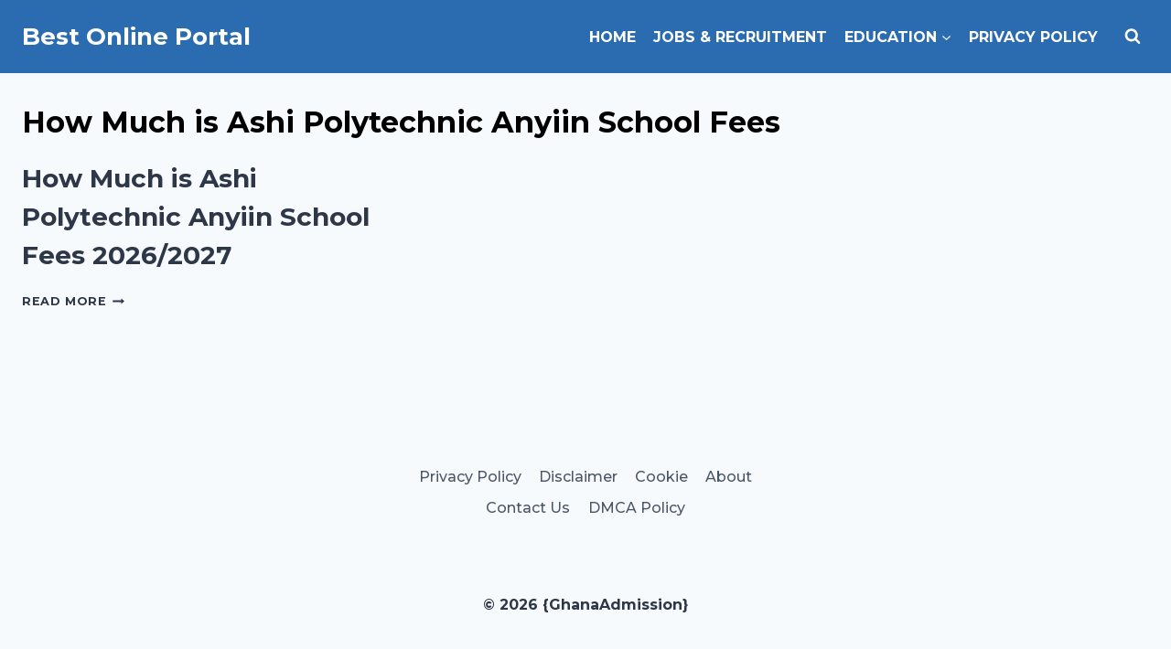

--- FILE ---
content_type: text/html; charset=utf-8
request_url: https://www.google.com/recaptcha/api2/aframe
body_size: 267
content:
<!DOCTYPE HTML><html><head><meta http-equiv="content-type" content="text/html; charset=UTF-8"></head><body><script nonce="9zszvikLiGREC7E9DsnkdQ">/** Anti-fraud and anti-abuse applications only. See google.com/recaptcha */ try{var clients={'sodar':'https://pagead2.googlesyndication.com/pagead/sodar?'};window.addEventListener("message",function(a){try{if(a.source===window.parent){var b=JSON.parse(a.data);var c=clients[b['id']];if(c){var d=document.createElement('img');d.src=c+b['params']+'&rc='+(localStorage.getItem("rc::a")?sessionStorage.getItem("rc::b"):"");window.document.body.appendChild(d);sessionStorage.setItem("rc::e",parseInt(sessionStorage.getItem("rc::e")||0)+1);localStorage.setItem("rc::h",'1769959482366');}}}catch(b){}});window.parent.postMessage("_grecaptcha_ready", "*");}catch(b){}</script></body></html>